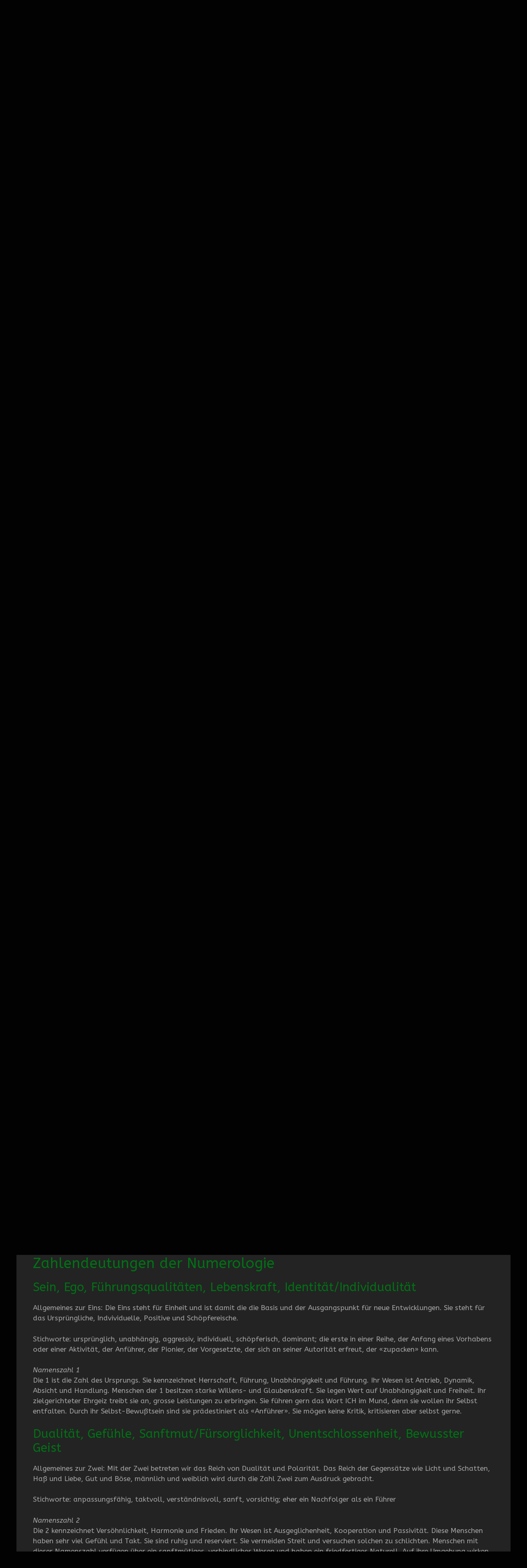

--- FILE ---
content_type: text/html; charset=UTF-8
request_url: https://hexen-online.org/spirituelles/numerologie
body_size: 16049
content:
<!DOCTYPE html>
<html lang="de">
<head>
	<meta charset="UTF-8">
	<title>Numerologie &#8211; hexen-online.org</title>
<meta name='robots' content='max-image-preview:large' />
	<style>img:is([sizes="auto" i], [sizes^="auto," i]) { contain-intrinsic-size: 3000px 1500px }</style>
	<meta name="viewport" content="width=device-width, initial-scale=1"><link href='https://fonts.gstatic.com' crossorigin rel='preconnect' />
<link href='https://fonts.googleapis.com' crossorigin rel='preconnect' />
<link rel="alternate" type="application/rss+xml" title="hexen-online.org &raquo; Feed" href="https://hexen-online.org/feed" />
<link rel='stylesheet' id='generate-fonts-css' href='//fonts.googleapis.com/css?family=ABeeZee:regular,italic|Alegreya+Sans:100,100italic,300,300italic,regular,italic,500,500italic,700,700italic,800,800italic,900,900italic' media='all' />
<link rel='stylesheet' id='wp-block-library-css' href='https://hexen-online.org/wp-includes/css/dist/block-library/style.min.css' media='all' />
<style id='classic-theme-styles-inline-css'>
/*! This file is auto-generated */
.wp-block-button__link{color:#fff;background-color:#32373c;border-radius:9999px;box-shadow:none;text-decoration:none;padding:calc(.667em + 2px) calc(1.333em + 2px);font-size:1.125em}.wp-block-file__button{background:#32373c;color:#fff;text-decoration:none}
</style>
<style id='global-styles-inline-css'>
:root{--wp--preset--aspect-ratio--square: 1;--wp--preset--aspect-ratio--4-3: 4/3;--wp--preset--aspect-ratio--3-4: 3/4;--wp--preset--aspect-ratio--3-2: 3/2;--wp--preset--aspect-ratio--2-3: 2/3;--wp--preset--aspect-ratio--16-9: 16/9;--wp--preset--aspect-ratio--9-16: 9/16;--wp--preset--color--black: #000000;--wp--preset--color--cyan-bluish-gray: #abb8c3;--wp--preset--color--white: #ffffff;--wp--preset--color--pale-pink: #f78da7;--wp--preset--color--vivid-red: #cf2e2e;--wp--preset--color--luminous-vivid-orange: #ff6900;--wp--preset--color--luminous-vivid-amber: #fcb900;--wp--preset--color--light-green-cyan: #7bdcb5;--wp--preset--color--vivid-green-cyan: #00d084;--wp--preset--color--pale-cyan-blue: #8ed1fc;--wp--preset--color--vivid-cyan-blue: #0693e3;--wp--preset--color--vivid-purple: #9b51e0;--wp--preset--color--contrast: var(--contrast);--wp--preset--color--contrast-2: var(--contrast-2);--wp--preset--color--contrast-3: var(--contrast-3);--wp--preset--color--base: var(--base);--wp--preset--color--base-2: var(--base-2);--wp--preset--color--base-3: var(--base-3);--wp--preset--color--accent: var(--accent);--wp--preset--gradient--vivid-cyan-blue-to-vivid-purple: linear-gradient(135deg,rgba(6,147,227,1) 0%,rgb(155,81,224) 100%);--wp--preset--gradient--light-green-cyan-to-vivid-green-cyan: linear-gradient(135deg,rgb(122,220,180) 0%,rgb(0,208,130) 100%);--wp--preset--gradient--luminous-vivid-amber-to-luminous-vivid-orange: linear-gradient(135deg,rgba(252,185,0,1) 0%,rgba(255,105,0,1) 100%);--wp--preset--gradient--luminous-vivid-orange-to-vivid-red: linear-gradient(135deg,rgba(255,105,0,1) 0%,rgb(207,46,46) 100%);--wp--preset--gradient--very-light-gray-to-cyan-bluish-gray: linear-gradient(135deg,rgb(238,238,238) 0%,rgb(169,184,195) 100%);--wp--preset--gradient--cool-to-warm-spectrum: linear-gradient(135deg,rgb(74,234,220) 0%,rgb(151,120,209) 20%,rgb(207,42,186) 40%,rgb(238,44,130) 60%,rgb(251,105,98) 80%,rgb(254,248,76) 100%);--wp--preset--gradient--blush-light-purple: linear-gradient(135deg,rgb(255,206,236) 0%,rgb(152,150,240) 100%);--wp--preset--gradient--blush-bordeaux: linear-gradient(135deg,rgb(254,205,165) 0%,rgb(254,45,45) 50%,rgb(107,0,62) 100%);--wp--preset--gradient--luminous-dusk: linear-gradient(135deg,rgb(255,203,112) 0%,rgb(199,81,192) 50%,rgb(65,88,208) 100%);--wp--preset--gradient--pale-ocean: linear-gradient(135deg,rgb(255,245,203) 0%,rgb(182,227,212) 50%,rgb(51,167,181) 100%);--wp--preset--gradient--electric-grass: linear-gradient(135deg,rgb(202,248,128) 0%,rgb(113,206,126) 100%);--wp--preset--gradient--midnight: linear-gradient(135deg,rgb(2,3,129) 0%,rgb(40,116,252) 100%);--wp--preset--font-size--small: 13px;--wp--preset--font-size--medium: 20px;--wp--preset--font-size--large: 36px;--wp--preset--font-size--x-large: 42px;--wp--preset--spacing--20: 0.44rem;--wp--preset--spacing--30: 0.67rem;--wp--preset--spacing--40: 1rem;--wp--preset--spacing--50: 1.5rem;--wp--preset--spacing--60: 2.25rem;--wp--preset--spacing--70: 3.38rem;--wp--preset--spacing--80: 5.06rem;--wp--preset--shadow--natural: 6px 6px 9px rgba(0, 0, 0, 0.2);--wp--preset--shadow--deep: 12px 12px 50px rgba(0, 0, 0, 0.4);--wp--preset--shadow--sharp: 6px 6px 0px rgba(0, 0, 0, 0.2);--wp--preset--shadow--outlined: 6px 6px 0px -3px rgba(255, 255, 255, 1), 6px 6px rgba(0, 0, 0, 1);--wp--preset--shadow--crisp: 6px 6px 0px rgba(0, 0, 0, 1);}:where(.is-layout-flex){gap: 0.5em;}:where(.is-layout-grid){gap: 0.5em;}body .is-layout-flex{display: flex;}.is-layout-flex{flex-wrap: wrap;align-items: center;}.is-layout-flex > :is(*, div){margin: 0;}body .is-layout-grid{display: grid;}.is-layout-grid > :is(*, div){margin: 0;}:where(.wp-block-columns.is-layout-flex){gap: 2em;}:where(.wp-block-columns.is-layout-grid){gap: 2em;}:where(.wp-block-post-template.is-layout-flex){gap: 1.25em;}:where(.wp-block-post-template.is-layout-grid){gap: 1.25em;}.has-black-color{color: var(--wp--preset--color--black) !important;}.has-cyan-bluish-gray-color{color: var(--wp--preset--color--cyan-bluish-gray) !important;}.has-white-color{color: var(--wp--preset--color--white) !important;}.has-pale-pink-color{color: var(--wp--preset--color--pale-pink) !important;}.has-vivid-red-color{color: var(--wp--preset--color--vivid-red) !important;}.has-luminous-vivid-orange-color{color: var(--wp--preset--color--luminous-vivid-orange) !important;}.has-luminous-vivid-amber-color{color: var(--wp--preset--color--luminous-vivid-amber) !important;}.has-light-green-cyan-color{color: var(--wp--preset--color--light-green-cyan) !important;}.has-vivid-green-cyan-color{color: var(--wp--preset--color--vivid-green-cyan) !important;}.has-pale-cyan-blue-color{color: var(--wp--preset--color--pale-cyan-blue) !important;}.has-vivid-cyan-blue-color{color: var(--wp--preset--color--vivid-cyan-blue) !important;}.has-vivid-purple-color{color: var(--wp--preset--color--vivid-purple) !important;}.has-black-background-color{background-color: var(--wp--preset--color--black) !important;}.has-cyan-bluish-gray-background-color{background-color: var(--wp--preset--color--cyan-bluish-gray) !important;}.has-white-background-color{background-color: var(--wp--preset--color--white) !important;}.has-pale-pink-background-color{background-color: var(--wp--preset--color--pale-pink) !important;}.has-vivid-red-background-color{background-color: var(--wp--preset--color--vivid-red) !important;}.has-luminous-vivid-orange-background-color{background-color: var(--wp--preset--color--luminous-vivid-orange) !important;}.has-luminous-vivid-amber-background-color{background-color: var(--wp--preset--color--luminous-vivid-amber) !important;}.has-light-green-cyan-background-color{background-color: var(--wp--preset--color--light-green-cyan) !important;}.has-vivid-green-cyan-background-color{background-color: var(--wp--preset--color--vivid-green-cyan) !important;}.has-pale-cyan-blue-background-color{background-color: var(--wp--preset--color--pale-cyan-blue) !important;}.has-vivid-cyan-blue-background-color{background-color: var(--wp--preset--color--vivid-cyan-blue) !important;}.has-vivid-purple-background-color{background-color: var(--wp--preset--color--vivid-purple) !important;}.has-black-border-color{border-color: var(--wp--preset--color--black) !important;}.has-cyan-bluish-gray-border-color{border-color: var(--wp--preset--color--cyan-bluish-gray) !important;}.has-white-border-color{border-color: var(--wp--preset--color--white) !important;}.has-pale-pink-border-color{border-color: var(--wp--preset--color--pale-pink) !important;}.has-vivid-red-border-color{border-color: var(--wp--preset--color--vivid-red) !important;}.has-luminous-vivid-orange-border-color{border-color: var(--wp--preset--color--luminous-vivid-orange) !important;}.has-luminous-vivid-amber-border-color{border-color: var(--wp--preset--color--luminous-vivid-amber) !important;}.has-light-green-cyan-border-color{border-color: var(--wp--preset--color--light-green-cyan) !important;}.has-vivid-green-cyan-border-color{border-color: var(--wp--preset--color--vivid-green-cyan) !important;}.has-pale-cyan-blue-border-color{border-color: var(--wp--preset--color--pale-cyan-blue) !important;}.has-vivid-cyan-blue-border-color{border-color: var(--wp--preset--color--vivid-cyan-blue) !important;}.has-vivid-purple-border-color{border-color: var(--wp--preset--color--vivid-purple) !important;}.has-vivid-cyan-blue-to-vivid-purple-gradient-background{background: var(--wp--preset--gradient--vivid-cyan-blue-to-vivid-purple) !important;}.has-light-green-cyan-to-vivid-green-cyan-gradient-background{background: var(--wp--preset--gradient--light-green-cyan-to-vivid-green-cyan) !important;}.has-luminous-vivid-amber-to-luminous-vivid-orange-gradient-background{background: var(--wp--preset--gradient--luminous-vivid-amber-to-luminous-vivid-orange) !important;}.has-luminous-vivid-orange-to-vivid-red-gradient-background{background: var(--wp--preset--gradient--luminous-vivid-orange-to-vivid-red) !important;}.has-very-light-gray-to-cyan-bluish-gray-gradient-background{background: var(--wp--preset--gradient--very-light-gray-to-cyan-bluish-gray) !important;}.has-cool-to-warm-spectrum-gradient-background{background: var(--wp--preset--gradient--cool-to-warm-spectrum) !important;}.has-blush-light-purple-gradient-background{background: var(--wp--preset--gradient--blush-light-purple) !important;}.has-blush-bordeaux-gradient-background{background: var(--wp--preset--gradient--blush-bordeaux) !important;}.has-luminous-dusk-gradient-background{background: var(--wp--preset--gradient--luminous-dusk) !important;}.has-pale-ocean-gradient-background{background: var(--wp--preset--gradient--pale-ocean) !important;}.has-electric-grass-gradient-background{background: var(--wp--preset--gradient--electric-grass) !important;}.has-midnight-gradient-background{background: var(--wp--preset--gradient--midnight) !important;}.has-small-font-size{font-size: var(--wp--preset--font-size--small) !important;}.has-medium-font-size{font-size: var(--wp--preset--font-size--medium) !important;}.has-large-font-size{font-size: var(--wp--preset--font-size--large) !important;}.has-x-large-font-size{font-size: var(--wp--preset--font-size--x-large) !important;}
:where(.wp-block-post-template.is-layout-flex){gap: 1.25em;}:where(.wp-block-post-template.is-layout-grid){gap: 1.25em;}
:where(.wp-block-columns.is-layout-flex){gap: 2em;}:where(.wp-block-columns.is-layout-grid){gap: 2em;}
:root :where(.wp-block-pullquote){font-size: 1.5em;line-height: 1.6;}
</style>
<link rel='stylesheet' id='ez-toc-css' href='https://hexen-online.org/wp-content/plugins/easy-table-of-contents/assets/css/screen.min.css' media='all' />
<style id='ez-toc-inline-css'>
div#ez-toc-container .ez-toc-title {font-size: 120%;}div#ez-toc-container .ez-toc-title {font-weight: 500;}div#ez-toc-container ul li , div#ez-toc-container ul li a {font-size: 95%;}div#ez-toc-container ul li , div#ez-toc-container ul li a {font-weight: 500;}div#ez-toc-container nav ul ul li {font-size: 90%;}
.ez-toc-container-direction {direction: ltr;}.ez-toc-counter ul{counter-reset: item ;}.ez-toc-counter nav ul li a::before {content: counters(item, '.', decimal) '. ';display: inline-block;counter-increment: item;flex-grow: 0;flex-shrink: 0;margin-right: .2em; float: left; }.ez-toc-widget-direction {direction: ltr;}.ez-toc-widget-container ul{counter-reset: item ;}.ez-toc-widget-container nav ul li a::before {content: counters(item, '.', decimal) '. ';display: inline-block;counter-increment: item;flex-grow: 0;flex-shrink: 0;margin-right: .2em; float: left; }
</style>
<link rel='stylesheet' id='generate-style-css' href='https://hexen-online.org/wp-content/themes/generatepress/assets/css/main.min.css' media='all' />
<style id='generate-style-inline-css'>
body{background-color:#020202;color:#ffffff;}a{color:#3bce21;}a:hover, a:focus, a:active{color:#1e73be;}.wp-block-group__inner-container{max-width:1200px;margin-left:auto;margin-right:auto;}:root{--contrast:#222222;--contrast-2:#575760;--contrast-3:#b2b2be;--base:#f0f0f0;--base-2:#f7f8f9;--base-3:#ffffff;--accent:#1e73be;}:root .has-contrast-color{color:var(--contrast);}:root .has-contrast-background-color{background-color:var(--contrast);}:root .has-contrast-2-color{color:var(--contrast-2);}:root .has-contrast-2-background-color{background-color:var(--contrast-2);}:root .has-contrast-3-color{color:var(--contrast-3);}:root .has-contrast-3-background-color{background-color:var(--contrast-3);}:root .has-base-color{color:var(--base);}:root .has-base-background-color{background-color:var(--base);}:root .has-base-2-color{color:var(--base-2);}:root .has-base-2-background-color{background-color:var(--base-2);}:root .has-base-3-color{color:var(--base-3);}:root .has-base-3-background-color{background-color:var(--base-3);}:root .has-accent-color{color:var(--accent);}:root .has-accent-background-color{background-color:var(--accent);}body, button, input, select, textarea{font-family:"ABeeZee", sans-serif;}body{line-height:1.5;}.entry-content > [class*="wp-block-"]:not(:last-child):not(.wp-block-heading){margin-bottom:1.5em;}.main-navigation .main-nav ul ul li a{font-size:14px;}.sidebar .widget, .footer-widgets .widget{font-size:17px;}h1{font-family:"Alegreya Sans", sans-serif;}@media (max-width:768px){h1{font-size:31px;}h2{font-size:27px;}h3{font-size:24px;}h4{font-size:22px;}h5{font-size:19px;}}.top-bar{background-color:#636363;color:#ffffff;}.top-bar a{color:#ffffff;}.top-bar a:hover{color:#303030;}.site-header{background-color:#ffffff;}.main-title a,.main-title a:hover{color:#0495d3;}.site-description{color:#757575;}.main-navigation,.main-navigation ul ul{background-color:rgba(2,2,2,0);}.main-navigation .main-nav ul li a, .main-navigation .menu-toggle, .main-navigation .menu-bar-items{color:#f7f7f7;}.main-navigation .main-nav ul li:not([class*="current-menu-"]):hover > a, .main-navigation .main-nav ul li:not([class*="current-menu-"]):focus > a, .main-navigation .main-nav ul li.sfHover:not([class*="current-menu-"]) > a, .main-navigation .menu-bar-item:hover > a, .main-navigation .menu-bar-item.sfHover > a{color:#ffffff;background-color:rgba(2,2,2,0.19);}button.menu-toggle:hover,button.menu-toggle:focus{color:#f7f7f7;}.main-navigation .main-nav ul li[class*="current-menu-"] > a{color:#ffffff;background-color:rgba(2,2,2,0.19);}.navigation-search input[type="search"],.navigation-search input[type="search"]:active, .navigation-search input[type="search"]:focus, .main-navigation .main-nav ul li.search-item.active > a, .main-navigation .menu-bar-items .search-item.active > a{color:#ffffff;background-color:rgba(2,2,2,0.19);}.main-navigation ul ul{background-color:#eaeaea;}.main-navigation .main-nav ul ul li a{color:#515151;}.main-navigation .main-nav ul ul li:not([class*="current-menu-"]):hover > a,.main-navigation .main-nav ul ul li:not([class*="current-menu-"]):focus > a, .main-navigation .main-nav ul ul li.sfHover:not([class*="current-menu-"]) > a{color:#7a8896;background-color:rgba(2,2,2,0.28);}.main-navigation .main-nav ul ul li[class*="current-menu-"] > a{color:#7a8896;background-color:#eaeaea;}.separate-containers .inside-article, .separate-containers .comments-area, .separate-containers .page-header, .one-container .container, .separate-containers .paging-navigation, .inside-page-header{color:#a5a5a5;background-color:#232323;}.entry-title a{color:#222222;}.entry-title a:hover{color:#55555e;}.entry-meta{color:#595959;}h1{color:#cccccc;}h2{color:#007215;}h3{color:#007215;}h4{color:#007215;}.sidebar .widget{background-color:#ffffff;}.footer-widgets{background-color:#ffffff;}.footer-widgets .widget-title{color:#000000;}.site-info{color:#ffffff;background-color:#55555e;}.site-info a{color:#ffffff;}.site-info a:hover{color:#d3d3d3;}.footer-bar .widget_nav_menu .current-menu-item a{color:#d3d3d3;}input[type="text"],input[type="email"],input[type="url"],input[type="password"],input[type="search"],input[type="tel"],input[type="number"],textarea,select{color:#666666;background-color:#fafafa;border-color:#cccccc;}input[type="text"]:focus,input[type="email"]:focus,input[type="url"]:focus,input[type="password"]:focus,input[type="search"]:focus,input[type="tel"]:focus,input[type="number"]:focus,textarea:focus,select:focus{color:#666666;background-color:#ffffff;border-color:#bfbfbf;}button,html input[type="button"],input[type="reset"],input[type="submit"],a.button,a.wp-block-button__link:not(.has-background){color:#ffffff;background-color:#55555e;}button:hover,html input[type="button"]:hover,input[type="reset"]:hover,input[type="submit"]:hover,a.button:hover,button:focus,html input[type="button"]:focus,input[type="reset"]:focus,input[type="submit"]:focus,a.button:focus,a.wp-block-button__link:not(.has-background):active,a.wp-block-button__link:not(.has-background):focus,a.wp-block-button__link:not(.has-background):hover{color:#ffffff;background-color:#3f4047;}a.generate-back-to-top{background-color:rgba( 0,0,0,0.4 );color:#ffffff;}a.generate-back-to-top:hover,a.generate-back-to-top:focus{background-color:rgba( 0,0,0,0.6 );color:#ffffff;}:root{--gp-search-modal-bg-color:var(--base-3);--gp-search-modal-text-color:var(--contrast);--gp-search-modal-overlay-bg-color:rgba(0,0,0,0.2);}@media (max-width:768px){.main-navigation .menu-bar-item:hover > a, .main-navigation .menu-bar-item.sfHover > a{background:none;color:#f7f7f7;}}.nav-below-header .main-navigation .inside-navigation.grid-container, .nav-above-header .main-navigation .inside-navigation.grid-container{padding:0px 20px 0px 20px;}.site-main .wp-block-group__inner-container{padding:40px;}.separate-containers .paging-navigation{padding-top:20px;padding-bottom:20px;}.entry-content .alignwide, body:not(.no-sidebar) .entry-content .alignfull{margin-left:-40px;width:calc(100% + 80px);max-width:calc(100% + 80px);}.rtl .menu-item-has-children .dropdown-menu-toggle{padding-left:20px;}.rtl .main-navigation .main-nav ul li.menu-item-has-children > a{padding-right:20px;}@media (max-width:768px){.separate-containers .inside-article, .separate-containers .comments-area, .separate-containers .page-header, .separate-containers .paging-navigation, .one-container .site-content, .inside-page-header{padding:30px;}.site-main .wp-block-group__inner-container{padding:30px;}.inside-top-bar{padding-right:30px;padding-left:30px;}.inside-header{padding-right:30px;padding-left:30px;}.widget-area .widget{padding-top:30px;padding-right:30px;padding-bottom:30px;padding-left:30px;}.footer-widgets-container{padding-top:30px;padding-right:30px;padding-bottom:30px;padding-left:30px;}.inside-site-info{padding-right:30px;padding-left:30px;}.entry-content .alignwide, body:not(.no-sidebar) .entry-content .alignfull{margin-left:-30px;width:calc(100% + 60px);max-width:calc(100% + 60px);}.one-container .site-main .paging-navigation{margin-bottom:20px;}}/* End cached CSS */.is-right-sidebar{width:30%;}.is-left-sidebar{width:30%;}.site-content .content-area{width:100%;}@media (max-width:768px){.main-navigation .menu-toggle,.sidebar-nav-mobile:not(#sticky-placeholder){display:block;}.main-navigation ul,.gen-sidebar-nav,.main-navigation:not(.slideout-navigation):not(.toggled) .main-nav > ul,.has-inline-mobile-toggle #site-navigation .inside-navigation > *:not(.navigation-search):not(.main-nav){display:none;}.nav-align-right .inside-navigation,.nav-align-center .inside-navigation{justify-content:space-between;}.has-inline-mobile-toggle .mobile-menu-control-wrapper{display:flex;flex-wrap:wrap;}.has-inline-mobile-toggle .inside-header{flex-direction:row;text-align:left;flex-wrap:wrap;}.has-inline-mobile-toggle .header-widget,.has-inline-mobile-toggle #site-navigation{flex-basis:100%;}.nav-float-left .has-inline-mobile-toggle #site-navigation{order:10;}}
.page-hero{background-image:url(https://hexen-online.org/wp-content/uploads/header.jpg);background-size:cover;background-repeat:no-repeat;padding-top:80px;padding-right:20px;padding-bottom:80px;padding-left:20px;text-align:center;}.page-hero .inside-page-hero.grid-container{max-width:calc(1200px - 20px - 20px);}.inside-page-hero > *:last-child{margin-bottom:0px;}.page-hero time.updated{display:none;}.header-wrap{position:absolute;left:0px;right:0px;z-index:10;}.header-wrap .site-header{background:transparent;}
</style>
<link rel="https://api.w.org/" href="https://hexen-online.org/wp-json/" /><link rel="alternate" title="JSON" type="application/json" href="https://hexen-online.org/wp-json/wp/v2/pages/133" /><link rel="EditURI" type="application/rsd+xml" title="RSD" href="https://hexen-online.org/xmlrpc.php?rsd" />

<link rel="canonical" href="https://hexen-online.org/spirituelles/numerologie" />
<link rel='shortlink' href='https://hexen-online.org/?p=133' />
</head>

<body class="wp-singular page-template-default page page-id-133 page-child parent-pageid-80 wp-embed-responsive wp-theme-generatepress no-sidebar nav-float-right separate-containers header-aligned-left dropdown-hover" itemtype="https://schema.org/WebPage" itemscope>
	<div class="header-wrap"><a class="screen-reader-text skip-link" href="#content" title="Zum Inhalt springen">Zum Inhalt springen</a>		<header class="site-header has-inline-mobile-toggle" id="masthead" aria-label="Website"  itemtype="https://schema.org/WPHeader" itemscope>
			<div class="inside-header grid-container">
				<div class="site-branding">
						<p class="main-title" itemprop="headline">
					<a href="https://hexen-online.org/" rel="home">hexen-online.org</a>
				</p>
						
					</div>	<nav class="main-navigation mobile-menu-control-wrapper" id="mobile-menu-control-wrapper" aria-label="Mobil-Umschalter">
				<button data-nav="site-navigation" class="menu-toggle" aria-controls="primary-menu" aria-expanded="false">
			<span class="gp-icon icon-menu-bars"><svg viewBox="0 0 512 512" aria-hidden="true" xmlns="http://www.w3.org/2000/svg" width="1em" height="1em"><path d="M0 96c0-13.255 10.745-24 24-24h464c13.255 0 24 10.745 24 24s-10.745 24-24 24H24c-13.255 0-24-10.745-24-24zm0 160c0-13.255 10.745-24 24-24h464c13.255 0 24 10.745 24 24s-10.745 24-24 24H24c-13.255 0-24-10.745-24-24zm0 160c0-13.255 10.745-24 24-24h464c13.255 0 24 10.745 24 24s-10.745 24-24 24H24c-13.255 0-24-10.745-24-24z" /></svg><svg viewBox="0 0 512 512" aria-hidden="true" xmlns="http://www.w3.org/2000/svg" width="1em" height="1em"><path d="M71.029 71.029c9.373-9.372 24.569-9.372 33.942 0L256 222.059l151.029-151.03c9.373-9.372 24.569-9.372 33.942 0 9.372 9.373 9.372 24.569 0 33.942L289.941 256l151.03 151.029c9.372 9.373 9.372 24.569 0 33.942-9.373 9.372-24.569 9.372-33.942 0L256 289.941l-151.029 151.03c-9.373 9.372-24.569 9.372-33.942 0-9.372-9.373-9.372-24.569 0-33.942L222.059 256 71.029 104.971c-9.372-9.373-9.372-24.569 0-33.942z" /></svg></span><span class="screen-reader-text">Menü</span>		</button>
	</nav>
			<nav class="main-navigation sub-menu-right" id="site-navigation" aria-label="Primär"  itemtype="https://schema.org/SiteNavigationElement" itemscope>
			<div class="inside-navigation grid-container">
								<button class="menu-toggle" aria-controls="primary-menu" aria-expanded="false">
					<span class="gp-icon icon-menu-bars"><svg viewBox="0 0 512 512" aria-hidden="true" xmlns="http://www.w3.org/2000/svg" width="1em" height="1em"><path d="M0 96c0-13.255 10.745-24 24-24h464c13.255 0 24 10.745 24 24s-10.745 24-24 24H24c-13.255 0-24-10.745-24-24zm0 160c0-13.255 10.745-24 24-24h464c13.255 0 24 10.745 24 24s-10.745 24-24 24H24c-13.255 0-24-10.745-24-24zm0 160c0-13.255 10.745-24 24-24h464c13.255 0 24 10.745 24 24s-10.745 24-24 24H24c-13.255 0-24-10.745-24-24z" /></svg><svg viewBox="0 0 512 512" aria-hidden="true" xmlns="http://www.w3.org/2000/svg" width="1em" height="1em"><path d="M71.029 71.029c9.373-9.372 24.569-9.372 33.942 0L256 222.059l151.029-151.03c9.373-9.372 24.569-9.372 33.942 0 9.372 9.373 9.372 24.569 0 33.942L289.941 256l151.03 151.029c9.372 9.373 9.372 24.569 0 33.942-9.373 9.372-24.569 9.372-33.942 0L256 289.941l-151.029 151.03c-9.373 9.372-24.569 9.372-33.942 0-9.372-9.373-9.372-24.569 0-33.942L222.059 256 71.029 104.971c-9.372-9.373-9.372-24.569 0-33.942z" /></svg></span><span class="mobile-menu">Menü</span>				</button>
				<div id="primary-menu" class="main-nav"><ul id="menu-menu-1" class=" menu sf-menu"><li id="menu-item-45" class="menu-item menu-item-type-custom menu-item-object-custom menu-item-home menu-item-45"><a href="https://hexen-online.org/">Startseite</a></li>
<li id="menu-item-46" class="menu-item menu-item-type-post_type menu-item-object-page menu-item-has-children menu-item-46"><a href="https://hexen-online.org/geistiges">Geistiges<span role="presentation" class="dropdown-menu-toggle"><span class="gp-icon icon-arrow"><svg viewBox="0 0 330 512" aria-hidden="true" xmlns="http://www.w3.org/2000/svg" width="1em" height="1em"><path d="M305.913 197.085c0 2.266-1.133 4.815-2.833 6.514L171.087 335.593c-1.7 1.7-4.249 2.832-6.515 2.832s-4.815-1.133-6.515-2.832L26.064 203.599c-1.7-1.7-2.832-4.248-2.832-6.514s1.132-4.816 2.832-6.515l14.162-14.163c1.7-1.699 3.966-2.832 6.515-2.832 2.266 0 4.815 1.133 6.515 2.832l111.316 111.317 111.316-111.317c1.7-1.699 4.249-2.832 6.515-2.832s4.815 1.133 6.515 2.832l14.162 14.163c1.7 1.7 2.833 4.249 2.833 6.515z" /></svg></span></span></a>
<ul class="sub-menu">
	<li id="menu-item-75" class="menu-item menu-item-type-post_type menu-item-object-page menu-item-75"><a href="https://hexen-online.org/geistiges/asatru">Asatru</a></li>
	<li id="menu-item-74" class="menu-item menu-item-type-post_type menu-item-object-page menu-item-74"><a href="https://hexen-online.org/geistiges/buddhismus">Buddhismus</a></li>
	<li id="menu-item-76" class="menu-item menu-item-type-post_type menu-item-object-page menu-item-76"><a href="https://hexen-online.org/geistiges/druidentum">Druidentum</a></li>
	<li id="menu-item-47" class="menu-item menu-item-type-post_type menu-item-object-page menu-item-has-children menu-item-47"><a href="https://hexen-online.org/geistiges/hexentum">Hexentum<span role="presentation" class="dropdown-menu-toggle"><span class="gp-icon icon-arrow-right"><svg viewBox="0 0 192 512" aria-hidden="true" xmlns="http://www.w3.org/2000/svg" width="1em" height="1em" fill-rule="evenodd" clip-rule="evenodd" stroke-linejoin="round" stroke-miterlimit="1.414"><path d="M178.425 256.001c0 2.266-1.133 4.815-2.832 6.515L43.599 394.509c-1.7 1.7-4.248 2.833-6.514 2.833s-4.816-1.133-6.515-2.833l-14.163-14.162c-1.699-1.7-2.832-3.966-2.832-6.515 0-2.266 1.133-4.815 2.832-6.515l111.317-111.316L16.407 144.685c-1.699-1.7-2.832-4.249-2.832-6.515s1.133-4.815 2.832-6.515l14.163-14.162c1.7-1.7 4.249-2.833 6.515-2.833s4.815 1.133 6.514 2.833l131.994 131.993c1.7 1.7 2.832 4.249 2.832 6.515z" fill-rule="nonzero" /></svg></span></span></a>
	<ul class="sub-menu">
		<li id="menu-item-48" class="menu-item menu-item-type-post_type menu-item-object-page menu-item-48"><a href="https://hexen-online.org/geistiges/hexentum/christentum">Christentum und Hexentum</a></li>
		<li id="menu-item-49" class="menu-item menu-item-type-post_type menu-item-object-page menu-item-49"><a href="https://hexen-online.org/geistiges/hexentum/hexenwege">Hexenwege</a></li>
		<li id="menu-item-50" class="menu-item menu-item-type-post_type menu-item-object-page menu-item-50"><a href="https://hexen-online.org/geistiges/hexentum/satanismus">Satanismus?</a></li>
		<li id="menu-item-51" class="menu-item menu-item-type-post_type menu-item-object-page menu-item-51"><a href="https://hexen-online.org/geistiges/hexentum/was-sind-hexen">Was sind Hexen?</a></li>
		<li id="menu-item-52" class="menu-item menu-item-type-post_type menu-item-object-page menu-item-52"><a href="https://hexen-online.org/geistiges/hexentum/wicca">Wicca</a></li>
		<li id="menu-item-53" class="menu-item menu-item-type-post_type menu-item-object-page menu-item-53"><a href="https://hexen-online.org/geistiges/hexentum/wie-wird-man-hexe">Wie wird man Hexe?</a></li>
	</ul>
</li>
	<li id="menu-item-77" class="menu-item menu-item-type-post_type menu-item-object-page menu-item-has-children menu-item-77"><a href="https://hexen-online.org/geistiges/schamanismus">Schamanismus<span role="presentation" class="dropdown-menu-toggle"><span class="gp-icon icon-arrow-right"><svg viewBox="0 0 192 512" aria-hidden="true" xmlns="http://www.w3.org/2000/svg" width="1em" height="1em" fill-rule="evenodd" clip-rule="evenodd" stroke-linejoin="round" stroke-miterlimit="1.414"><path d="M178.425 256.001c0 2.266-1.133 4.815-2.832 6.515L43.599 394.509c-1.7 1.7-4.248 2.833-6.514 2.833s-4.816-1.133-6.515-2.833l-14.163-14.162c-1.699-1.7-2.832-3.966-2.832-6.515 0-2.266 1.133-4.815 2.832-6.515l111.317-111.316L16.407 144.685c-1.699-1.7-2.832-4.249-2.832-6.515s1.133-4.815 2.832-6.515l14.163-14.162c1.7-1.7 4.249-2.833 6.515-2.833s4.815 1.133 6.514 2.833l131.994 131.993c1.7 1.7 2.832 4.249 2.832 6.515z" fill-rule="nonzero" /></svg></span></span></a>
	<ul class="sub-menu">
		<li id="menu-item-79" class="menu-item menu-item-type-post_type menu-item-object-page menu-item-79"><a href="https://hexen-online.org/geistiges/schamanismus/einfuehrung-schamanismus">Einführung Schamanismus</a></li>
		<li id="menu-item-78" class="menu-item menu-item-type-post_type menu-item-object-page menu-item-78"><a href="https://hexen-online.org/geistiges/schamanismus/huna">Huna – hawaiianischer Schamanimus</a></li>
	</ul>
</li>
</ul>
</li>
<li id="menu-item-86" class="menu-item menu-item-type-post_type menu-item-object-page current-page-ancestor current-menu-ancestor current-menu-parent current-page-parent current_page_parent current_page_ancestor menu-item-has-children menu-item-86"><a href="https://hexen-online.org/spirituelles">Spirituelles<span role="presentation" class="dropdown-menu-toggle"><span class="gp-icon icon-arrow"><svg viewBox="0 0 330 512" aria-hidden="true" xmlns="http://www.w3.org/2000/svg" width="1em" height="1em"><path d="M305.913 197.085c0 2.266-1.133 4.815-2.833 6.514L171.087 335.593c-1.7 1.7-4.249 2.832-6.515 2.832s-4.815-1.133-6.515-2.832L26.064 203.599c-1.7-1.7-2.832-4.248-2.832-6.514s1.132-4.816 2.832-6.515l14.162-14.163c1.7-1.699 3.966-2.832 6.515-2.832 2.266 0 4.815 1.133 6.515 2.832l111.316 111.317 111.316-111.317c1.7-1.699 4.249-2.832 6.515-2.832s4.815 1.133 6.515 2.832l14.162 14.163c1.7 1.7 2.833 4.249 2.833 6.515z" /></svg></span></span></a>
<ul class="sub-menu">
	<li id="menu-item-149" class="menu-item menu-item-type-post_type menu-item-object-page menu-item-149"><a href="https://hexen-online.org/spirituelles/heilsteine">Heilsteine – Steine leben</a></li>
	<li id="menu-item-95" class="menu-item menu-item-type-post_type menu-item-object-page menu-item-95"><a href="https://hexen-online.org/spirituelles/lexikon-der-raeuchersubstanzen">Lexikon der Räuchersubstanzen</a></li>
	<li id="menu-item-150" class="menu-item menu-item-type-post_type menu-item-object-page menu-item-150"><a href="https://hexen-online.org/spirituelles/energiearbeit">Energiearbeit</a></li>
	<li id="menu-item-151" class="menu-item menu-item-type-post_type menu-item-object-page current-menu-item page_item page-item-133 current_page_item menu-item-151"><a href="https://hexen-online.org/spirituelles/numerologie" aria-current="page">Numerologie</a></li>
	<li id="menu-item-87" class="menu-item menu-item-type-post_type menu-item-object-page menu-item-87"><a href="https://hexen-online.org/spirituelles/raeucherwerk">Räucherkunst</a></li>
	<li id="menu-item-104" class="menu-item menu-item-type-post_type menu-item-object-page menu-item-104"><a href="https://hexen-online.org/spirituelles/runen">Runen</a></li>
	<li id="menu-item-103" class="menu-item menu-item-type-post_type menu-item-object-page menu-item-103"><a href="https://hexen-online.org/spirituelles/runenmagie">Runenmagie</a></li>
	<li id="menu-item-94" class="menu-item menu-item-type-post_type menu-item-object-page menu-item-94"><a href="https://hexen-online.org/spirituelles/tarot">Tarot</a></li>
	<li id="menu-item-148" class="menu-item menu-item-type-post_type menu-item-object-page menu-item-148"><a href="https://hexen-online.org/spirituelles/traumarbeit">Traumarbeit</a></li>
</ul>
</li>
<li id="menu-item-160" class="menu-item menu-item-type-custom menu-item-object-custom menu-item-160"><a href="https://hexen-online.org/logen/rosenkreuzer">Logen</a></li>
</ul></div>			</div>
		</nav>
					</div>
		</header>
		</div><!-- .header-wrap --><div class="page-hero">
					<div class="inside-page-hero grid-container grid-parent">
						<h1>Numerologie</h1>
					</div>
				</div>
	<div class="site grid-container container hfeed" id="page">
				<div class="site-content" id="content">
			
	<div class="content-area" id="primary">
		<main class="site-main" id="main">
			
<article id="post-133" class="post-133 page type-page status-publish" itemtype="https://schema.org/CreativeWork" itemscope>
	<div class="inside-article">
		
		<div class="entry-content" itemprop="text">
			
<div id="ez-toc-container" class="ez-toc-v2_0_74 counter-hierarchy ez-toc-counter ez-toc-black ez-toc-container-direction">
<p class="ez-toc-title" style="cursor:inherit">Inhalt</p>
<label for="ez-toc-cssicon-toggle-item-696d0f51447ce" class="ez-toc-cssicon-toggle-label"><span class=""><span class="eztoc-hide" style="display:none;">Toggle</span><span class="ez-toc-icon-toggle-span"><svg style="fill: #ffffff;color:#ffffff" xmlns="http://www.w3.org/2000/svg" class="list-377408" width="20px" height="20px" viewBox="0 0 24 24" fill="none"><path d="M6 6H4v2h2V6zm14 0H8v2h12V6zM4 11h2v2H4v-2zm16 0H8v2h12v-2zM4 16h2v2H4v-2zm16 0H8v2h12v-2z" fill="currentColor"></path></svg><svg style="fill: #ffffff;color:#ffffff" class="arrow-unsorted-368013" xmlns="http://www.w3.org/2000/svg" width="10px" height="10px" viewBox="0 0 24 24" version="1.2" baseProfile="tiny"><path d="M18.2 9.3l-6.2-6.3-6.2 6.3c-.2.2-.3.4-.3.7s.1.5.3.7c.2.2.4.3.7.3h11c.3 0 .5-.1.7-.3.2-.2.3-.5.3-.7s-.1-.5-.3-.7zM5.8 14.7l6.2 6.3 6.2-6.3c.2-.2.3-.5.3-.7s-.1-.5-.3-.7c-.2-.2-.4-.3-.7-.3h-11c-.3 0-.5.1-.7.3-.2.2-.3.5-.3.7s.1.5.3.7z"/></svg></span></span></label><input type="checkbox"  id="ez-toc-cssicon-toggle-item-696d0f51447ce"  aria-label="Toggle" /><nav><ul class='ez-toc-list ez-toc-list-level-1 ' ><li class='ez-toc-page-1 ez-toc-heading-level-2'><a class="ez-toc-link ez-toc-heading-1" href="#Numerologie-die-Lehre-von-den-Zahlen" >Numerologie, die Lehre von den Zahlen</a><ul class='ez-toc-list-level-3' ><li class='ez-toc-heading-level-3'><a class="ez-toc-link ez-toc-heading-2" href="#Die-Numerologie-ist-eine-der-aeltesten-Geheimwissenschaften" >Die Numerologie ist eine der ältesten Geheimwissenschaften</a></li><li class='ez-toc-page-1 ez-toc-heading-level-3'><a class="ez-toc-link ez-toc-heading-3" href="#Sie-beruht-auf-dem-Prinzip-der-Schwingungen" >Sie beruht auf dem Prinzip der Schwingungen</a></li></ul></li><li class='ez-toc-page-1 ez-toc-heading-level-2'><a class="ez-toc-link ez-toc-heading-4" href="#Numerologie-Berechnung" >Numerologie: Berechnung</a><ul class='ez-toc-list-level-3' ><li class='ez-toc-heading-level-3'><a class="ez-toc-link ez-toc-heading-5" href="#Die-Geburtszahl" >Die Geburtszahl</a></li><li class='ez-toc-page-1 ez-toc-heading-level-3'><a class="ez-toc-link ez-toc-heading-6" href="#Die-Namenszahl" >Die Namenszahl</a></li><li class='ez-toc-page-1 ez-toc-heading-level-3'><a class="ez-toc-link ez-toc-heading-7" href="#Die-Schicksalszahl" >Die Schicksalszahl</a></li></ul></li><li class='ez-toc-page-1 ez-toc-heading-level-2'><a class="ez-toc-link ez-toc-heading-8" href="#Zahlendeutungen-der-Numerologie" >Zahlendeutungen der Numerologie</a><ul class='ez-toc-list-level-3' ><li class='ez-toc-heading-level-3'><a class="ez-toc-link ez-toc-heading-9" href="#Sein-Ego-Fuehrungsqualitaeten-Lebenskraft-IdentitaetIndividualitaet" >Sein, Ego, Führungsqualitäten, Lebenskraft, Identität/Individualität</a></li><li class='ez-toc-page-1 ez-toc-heading-level-3'><a class="ez-toc-link ez-toc-heading-10" href="#Dualitaet-Gefuehle-SanftmutFuersorglichkeit-Unentschlossenheit-Bewusster-Geist" >Dualität, Gefühle, Sanftmut/Fürsorglichkeit, Unentschlossenheit, Bewusster Geist</a></li><li class='ez-toc-page-1 ez-toc-heading-level-3'><a class="ez-toc-link ez-toc-heading-11" href="#Persoenliche-Kreativitaet-Aktivitaet-Durchsetzungsvermoegen-Initiative-Leistungsbereitschaft" >Persönliche Kreativität, Aktivität, Durchsetzungsvermögen, Initiative, Leistungsbereitschaft</a></li><li class='ez-toc-page-1 ez-toc-heading-level-3'><a class="ez-toc-link ez-toc-heading-12" href="#Logisches-Denken-Praktische-Begabung-Instinkte-Das-Konkrete-Materielle-Welt" >Logisches Denken, Praktische Begabung, Instinkte, Das Konkrete, Materielle Welt</a></li><li class='ez-toc-page-1 ez-toc-heading-level-3'><a class="ez-toc-link ez-toc-heading-13" href="#Die-Sinne-Ausdehnung-Flexibilitaet-Toleranz-Lernfaehigkeit" >Die Sinne, Ausdehnung, Flexibilität, Toleranz, Lernfähigkeit</a></li><li class='ez-toc-page-1 ez-toc-heading-level-3'><a class="ez-toc-link ez-toc-heading-14" href="#Intellektuelle-Kreativitaet-Vorstellungskraft-Phantasie-Abstraktes-Denken-Theorie" >Intellektuelle Kreativität, Vorstellungskraft, Phantasie, Abstraktes Denken, Theorie</a></li><li class='ez-toc-page-1 ez-toc-heading-level-3'><a class="ez-toc-link ez-toc-heading-15" href="#Grenzen-setzen-Zeitfaktor-Materielle-Bindung-Vergaenglichkeit-des-Irdischen-Bruecke-zum-Spirituellen" >Grenzen setzen, Zeitfaktor, Materielle Bindung, Vergänglichkeit des Irdischen, Brücke zum Spirituellen</a></li><li class='ez-toc-page-1 ez-toc-heading-level-3'><a class="ez-toc-link ez-toc-heading-16" href="#Unterbewusstsein-Umwandlung-des-Materiellen-Zeitloser-Raum-Schicksal-Dharma-tun-was-zu-tun-ist" >Unterbewusstsein, Umwandlung des Materiellen, Zeitloser Raum, Schicksal, Dharma: tun, was zu tun ist</a></li><li class='ez-toc-page-1 ez-toc-heading-level-3'><a class="ez-toc-link ez-toc-heading-17" href="#Geistige-Kreativitaet-Himmlische-Liebe-Angeborene-Talente-Erfuellung-Karma" >Geistige Kreativität, Himmlische Liebe, Angeborene Talente, Erfüllung, Karma</a></li></ul></li></ul></nav></div>
<h2 class="wp-block-heading"><span class="ez-toc-section" id="Numerologie-die-Lehre-von-den-Zahlen"></span>Numerologie, die Lehre von den Zahlen<span class="ez-toc-section-end"></span></h2>



<p>Numerologie ist die Kunst, die es einem erlaubt aus dem Namen und dem Geburtsdatum einer Person Rückschlüsse auf dessen Persönlichkeit und Schicksal zuziehen. Dabei stützt sich die Numerologie auf die natürlichen Verhältnisse in denen alle Dinge und Personen zueinander und untereinander stehen. Diese Verhältnisse können durch Zahlen leicht ausgedrückt und interpretiert werden.</p>



<h3 class="wp-block-heading"><span class="ez-toc-section" id="Die-Numerologie-ist-eine-der-aeltesten-Geheimwissenschaften"></span>Die Numerologie ist eine der ältesten Geheimwissenschaften<span class="ez-toc-section-end"></span></h3>



<p>Schon seit Urzeiten hatten die Zahlen zusätzlich zu ihrer Bedeutung für das Messen und Bewerten noch eine mystische Entsprechung. Deutungen und Voraussagungen wurden mit Hilfe von Zahlen gemacht und eine alte Weisheit besagt, dass «alles in Zahlen verborgen», also in ihnen verschlüsselt ist. Insbesondere die alten Ägypter, Inder und Chaldäer beschäftigten sich mit der okkulten Seite der Zahlen und betrieben «Zahlenmystik». Die Deutungen und Bedeutungen mögen sich im Laufe der Jahrhunderte verändert, verfeinert oder auch verschoben haben. Bis heute haben Zahlen und ihre Bedeutung aber nicht an Wichtigkeit und Magie verloren. Allerdings sollte mensch sich bewusst sein, dass die Zahlenmagie auch nur ein «Hilfsmittel» ist, der eigenen inneren Weisheit auf die Spur zu kommen.</p>



<p>In Namen und Geburtsdatum eines jeden Menschen sind Zahlenwerte enthalten, die bestimmte Bedeutung haben. Die Numerologie ist eine Interpretation der Zahlen und gibt Auskunft über Dispositionen, Charakterzüge und den Lebensweg eines Menschen.</p>



<h3 class="wp-block-heading"><span class="ez-toc-section" id="Sie-beruht-auf-dem-Prinzip-der-Schwingungen"></span>Sie beruht auf dem Prinzip der Schwingungen<span class="ez-toc-section-end"></span></h3>



<p>Schon der Philosoph und Mathematiker Pythagoras ging davon aus, dass die Zahlen von 1 bis 9 einen vollständigen Schwingungszyklus ergeben. Diese Ansicht beruhte auf der Erkenntnis, dass sich alle denkbaren Zahlen auf die Zahlen 1 bis 9 zurückführen lassen, indem man ihre Quersumme bildet, also z.B. aus der 12 die 3 und aus der 34 die 7 bildet. Später kamen als weitere numerologischen Hauptzahlen 11, 22 und 33 hinzu.</p>



<p>Nach der Lehre von der Analogie, wonach die Gesetzmässigkeiten des Kosmos auf der Erde ihre Entsprechung finden, strahlen diese Schwingungen auf den Menschen aus, der an dem entsprechenden Tag geboren wurde oder den entsprechenden Namen trägt.</p>



<p>Zur Persönlichkeits- und Schicksalsanalyse eines Menschen werden das Geburtsdatum sowie Vor- und Nachname verwendet. Von den Vornamen aber nur die, mit welchen die Person auch tatsächlich angesprochen wird. Wird hauptsächlich ein Künstler- oder Rufname verwendet, sollte der in jedem Fall ebenfalls berücksichtigt oder sogar vorgezogen werden.</p>



<p>Es bleibt noch zu erwähnen, dass alle numerischen Systeme auf zwei Entwicklungen ( Pythagoras und das sog. Cheiro-System) zurückgehen, die sich im Laufe der Zeit in unterschiedliche Richtungen entwickelt haben und es gibt verschiedene Möglichkeiten die Zahlen auszulegen und zu deuten. Aber dies ist ja beim Tarot nicht anders. Und wie schon erwähnt, ist auch Numerologie nur Mittel zum Zweck, der eigenen inneren Weisheit auf die Spur zu kommen.</p>



<h2 class="wp-block-heading"><span class="ez-toc-section" id="Numerologie-Berechnung"></span>Numerologie: Berechnung<span class="ez-toc-section-end"></span></h2>



<p>Zur Berechnung und Deutung der persönlichen numerologischen Konfiguration werden in der Regel 3 Zahlen ermittelt. (es gibt noch jede Menge Abwandlungen Herz- resp. Seelenzahlen, Talentzahlen u.v.m.)<br>– Die Geburtszahl<br>– Die Namenszahl<br>– Die Schicksalszahl</p>



<p>Während die Namenszahl einer Person andeutet, was die Person aus sich selbst gemacht hat, verrät die Geburtszahl die Anlagen und Möglichkeiten.</p>



<h3 class="wp-block-heading"><span class="ez-toc-section" id="Die-Geburtszahl"></span>Die Geburtszahl<span class="ez-toc-section-end"></span></h3>



<p>Die Geburtszahl ergibt sich aus dem Geburtsdatum. Alle Einzelzahlen werden zusammengezählt und die Quersumme wird daraus errechnet.</p>



<h3 class="wp-block-heading"><span class="ez-toc-section" id="Die-Namenszahl"></span>Die Namenszahl<span class="ez-toc-section-end"></span></h3>



<p>Um den Namen interpretieren zu können, werden die Buchstaben des betreffenden Namens nach einem festgelegten Zahlenschlüssel in Zahlen von 1 bis 9 umgewandelt.</p>


<table width="100%" cellspacing="4" cellpadding="0" border="2">
<tbody>
<tr>
<td>
<div align="center"><strong>1</strong></div>
</td>
<td>
<div align="center"><strong>2</strong></div>
</td>
<td>
<div align="center"><strong>3</strong></div>
</td>
<td>
<div align="center"><strong>4</strong></div>
</td>
<td>
<div align="center"><strong>5</strong></div>
</td>
<td>
<div align="center"><strong>6</strong></div>
</td>
<td>
<div align="center"><strong>7</strong></div>
</td>
<td>
<div align="center"><strong>8</strong></div>
</td>
<td>
<div align="center"><strong>9</strong></div>
</td>
</tr>
<tr>
<td colspan="9">&nbsp;</td>
</tr>
<tr>
<td>
<div align="center">A</div>
</td>
<td>
<div align="center">B</div>
</td>
<td>
<div align="center">C</div>
</td>
<td>
<div align="center">D</div>
</td>
<td>
<div align="center">E</div>
</td>
<td>
<div align="center">F</div>
</td>
<td>
<div align="center">G</div>
</td>
<td>
<div align="center">H</div>
</td>
<td>
<div align="center">I</div>
</td>
</tr>
<tr>
<td>
<div align="center">J</div>
</td>
<td>
<div align="center">K</div>
</td>
<td>
<div align="center">L</div>
</td>
<td>
<div align="center">M</div>
</td>
<td>
<div align="center">N</div>
</td>
<td>
<div align="center">O</div>
</td>
<td>
<div align="center">P</div>
</td>
<td>
<div align="center">Q</div>
</td>
<td>
<div align="center">R</div>
</td>
</tr>
<tr>
<td>
<div align="center">S</div>
</td>
<td>
<div align="center">T</div>
</td>
<td>
<div align="center">U</div>
</td>
<td>
<div align="center">V</div>
</td>
<td>
<div align="center">W</div>
</td>
<td>
<div align="center">X</div>
</td>
<td>
<div align="center">Y</div>
</td>
<td>
<div align="center">Z</div>
</td>
<td>
<div align="center">&nbsp;</div>
</td>
</tr>
<tr>
<td colspan="9">Umlaute wie Ä = A + E, das ß = S S</td>
</tr>
</tbody>
</table>


<p>Die Namenszahl ergibt sich aus der Quersumme der Buchstaben<br>Die Zahlen werden solange zusammengezogen bis sich eine einstellige Zahl ergibt.</p>



<h3 class="wp-block-heading"><span class="ez-toc-section" id="Die-Schicksalszahl"></span>Die Schicksalszahl<span class="ez-toc-section-end"></span></h3>



<p>Um nun die Schicksalszahl zu bestimmen, addieren wir einfach die Geburtszahl und die Namenszahl.</p>



<p>Nehmen wir nun einmal eine fiktive Person, namens Daniela Meier, geboren am 12.11.1974</p>



<p>Die Geburtszahl: 8<br>12.11.1974 -&gt; 1+2, 1+1, 1+9+7+4 = 26, 2+6 = 8</p>



<p>Die Namenszahl: 6<br>Daniela: 4 (D) + 1 (A) + 5 (N) + 9 (I)+ 5 (E) + 3 (L) + 1 (A) = 28<br>Meier: 4 (M) + 5 (E) + 9 (I) + 5 (E) + 9 (R) = 32<br>2 + 8 + 3 + 2 = 15, 1 + 5 = 6</p>



<p>Die Schicksalszahl: 5<br>Geburtszahl 8 + Namenszahl 6 = 14, 1 + 4 = 5</p>



<p></p>



<h2 class="wp-block-heading"><span class="ez-toc-section" id="Zahlendeutungen-der-Numerologie"></span>Zahlendeutungen der Numerologie<span class="ez-toc-section-end"></span></h2>



<h3 class="wp-block-heading"><span class="ez-toc-section" id="Sein-Ego-Fuehrungsqualitaeten-Lebenskraft-IdentitaetIndividualitaet"></span>Sein, Ego, Führungsqualitäten, Lebenskraft, Identität/Individualität<span class="ez-toc-section-end"></span></h3>



<p>Allgemeines zur Eins: Die Eins steht für Einheit und ist damit die die Basis und der Ausgangspunkt für neue Entwicklungen. Sie steht für das Ursprüngliche, Indvividuelle, Positive und Schöpfereische.</p>



<p>Stichworte: ursprünglich, unabhängig, aggressiv, individuell, schöpferisch, dominant; die erste in einer Reihe, der Anfang eines Vorhabens oder einer Aktivität, der Anführer, der Pionier, der Vorgesetzte, der sich an seiner Autorität erfreut, der «zupacken» kann.</p>



<p><em>Namenszahl 1</em><br>Die 1 ist die Zahl des Ursprungs. Sie kennzeichnet Herrschaft, Führung, Unabhängigkeit und Führung. Ihr Wesen ist Antrieb, Dynamik, Absicht und Handlung. Menschen der 1 besitzen starke Willens- und Glaubenskraft. Sie legen Wert auf Unabhängigkeit und Freiheit. Ihr zielgerichteter Ehrgeiz treibt sie an, grosse Leistungen zu erbringen. Sie führen gern das Wort ICH im Mund, denn sie wollen ihr Selbst entfalten. Durch ihr Selbst-Bewußtsein sind sie prädestiniert als «Anführer». Sie mögen keine Kritik, kritisieren aber selbst gerne.</p>



<h3 class="wp-block-heading"><span class="ez-toc-section" id="Dualitaet-Gefuehle-SanftmutFuersorglichkeit-Unentschlossenheit-Bewusster-Geist"></span>Dualität, Gefühle, Sanftmut/Fürsorglichkeit, Unentschlossenheit, Bewusster Geist<span class="ez-toc-section-end"></span></h3>



<p>Allgemeines zur Zwei: Mit der Zwei betreten wir das Reich von Dualität und Polarität. Das Reich der Gegensätze wie Licht und Schatten, Haß und Liebe, Gut und Böse, männlich und weiblich wird durch die Zahl Zwei zum Ausdruck gebracht.</p>



<p>Stichworte: anpassungsfähig, taktvoll, verständnisvoll, sanft, vorsichtig; eher ein Nachfolger als ein Führer</p>



<p><em>Namenszahl 2</em><br>Die 2 kennzeichnet Versöhnlichkeit, Harmonie und Frieden. Ihr Wesen ist Ausgeglichenheit, Kooperation und Passivität. Diese Menschen haben sehr viel Gefühl und Takt. Sie sind ruhig und reserviert. Sie vermeiden Streit und versuchen solchen zu schlichten. Menschen mit dieser Namenszahl verfügen über ein sanftmütiges, verbindliches Wesen und haben ein friedfertiges Naturell. Auf ihre Umgebung wirken sie beruhigend und ausgleichend. Sie spenden Trost und Beistand in Wort und Tat. Sie sind ein Friedensstifter. Taktgefühl und angeborenes Geschick, zwischen Streitenden zu vermitteln, macht sie zu einem Diplomaten, der dafür sorgen möchte, eine bessere, menschlichere Welt zu schaffen. Zweier Menschen sind romantisch und unterliegen manchmal Stimmungsschwankungen. Sie gehen den Weg des geringsten Widerstandes und sind anfällig für Depressionen.</p>



<h3 class="wp-block-heading"><span class="ez-toc-section" id="Persoenliche-Kreativitaet-Aktivitaet-Durchsetzungsvermoegen-Initiative-Leistungsbereitschaft"></span>Persönliche Kreativität, Aktivität, Durchsetzungsvermögen, Initiative, Leistungsbereitschaft<span class="ez-toc-section-end"></span></h3>



<p>Allgemeines zur Drei: Die Drei ist die Zahl des Akashaprinzips. Im Menschen steht die Drei für Geist, Seele und Körper.</p>



<p>Stichworte: einnehmend, gesellig, dramatisch, kommunikativ, vielseitig, schöpferisch</p>



<p><em>Die Namenszahl 3</em><br>3er wollen andere erfreuen und inspirieren durch ihre Talente. Redekunst, Schauspiel, Theater- und Lebenbühne sind ihr Element. Geistiges, Philsophie, therapeutische Arbeit liegen ihnen besonders. Die 3 ist gekennzeichnet von der Aussöhnung der Gegensätze und grosser Lernbereitschaft. Menschen der 3 besitzen überschäumende Energie und grossen Enthusiasmus. Ihr Anliegen ist es, das Leben zu geniessen und positiv zu beeinflussen. Die leichte Lebensart verbirgt nach aussen oft den tiefen Denker. Allerdings sind 3er leicht beeinflussbar und legen Wert darauf immer «in» zu sein.</p>



<h3 class="wp-block-heading"><span class="ez-toc-section" id="Logisches-Denken-Praktische-Begabung-Instinkte-Das-Konkrete-Materielle-Welt"></span>Logisches Denken, Praktische Begabung, Instinkte, Das Konkrete, Materielle Welt<span class="ez-toc-section-end"></span></h3>



<p>Allgemeines zur Vier: Aus kabbalistischer Sicht stellt die Vier die wichtigste Zahl dar, wenn es um den Bereich der materiellen Verwirklichung geht.</p>



<p>Stichworte: Form, Arbeit, Konstruktion, Stabilität, Ausdauer, Disziplin, praktische Fähigkeiten</p>



<p><em>Namenszahl 4</em><br>Die 4 ist die Zahl des Gleichgewichts und der Festigkeit. Sie kennzeichnet Geduld und Wille. Ihr Wesen ist Fleiss und Gleichmut. Diese Menschen arbeiten hart und zuverlässig. Ihre Arbeit erledigen sie mit grosser Genauigkeit und Liebe zum Detail. Sie planen und durchdenken ihre Vorhaben, voreiliges Handeln ist ihnen zuwider. Ihre Gefühle zeigen sie nicht unbedacht. Sie müssen sehen können, was sie geschaffen haben. Klares Denken, Konstruktion, Stabilität sind die Fundamente ihres Wesens. Ihr ausgeprägtes Pflichtgefühl verlangt Gehorsam von anderen. Mittelmäßigkeit ist nicht ihre Sache.</p>



<h3 class="wp-block-heading"><span class="ez-toc-section" id="Die-Sinne-Ausdehnung-Flexibilitaet-Toleranz-Lernfaehigkeit"></span>Die Sinne, Ausdehnung, Flexibilität, Toleranz, Lernfähigkeit<span class="ez-toc-section-end"></span></h3>



<p>Allgemeines zur Fünf: Die Zahl Fünf ist die Zahl des Menschen, da sie die 4 Elemente und das Akashaprinzip beinhaltet. Die Fünf wird graphisch durch das Pentagramm symbolisiert.</p>



<p>Stichworte: Beweglichkeit, Erfindungsreichtum, Anpassungsfähigkeit, Wandel, Aktivität, Reisen, Abenteuer, Spekulation</p>



<p><em>Namenszahl 5</em><br>Die 5 ist die Zahl der Natur und ihrer Kraft. Sie kennzeichnet Freiheit, Freude und Lebenslust. Ihr Wesen ist Verbindung, Abenteuerlust und Impulsivität. Diese Menschen lieben und schätzen ihre Freiheit. Sie brauchen die Abwechslung. Aktivität ist ihnen immer wichtiger als materielle Sicherheit. Sie sind bemüht, das Leben so intensiv wie nur möglich zu erleben. Sie sind bereit, sich Neuem anzupassen, das Beste daraus zu machen und hängen nicht an alten Ordnungen. Menschen mit einer 5 als Namenszahl sind kontraktfreudig, aufgeschlossen, rege und freundlich. Sie kommen bei anderen gut an. 5er-Menschen sind Diplomaten, intelligent und kreativ. Werden sie zum Stillstand gezwungen, reagieren sie mit Jähzorn. 5er-Menschen sollten einen Beruf ergreifen, der ihre ständige Gier nach Neuem stillt.</p>



<h3 class="wp-block-heading"><span class="ez-toc-section" id="Intellektuelle-Kreativitaet-Vorstellungskraft-Phantasie-Abstraktes-Denken-Theorie"></span>Intellektuelle Kreativität, Vorstellungskraft, Phantasie, Abstraktes Denken, Theorie<span class="ez-toc-section-end"></span></h3>



<p>Allgemeines zur Sechs: Die Zahl Sechs steht für den Makrokosmos in seiner Vollkommenheit und wird durch ein gleichseitiges Hexagramm graphisch dargestellt. Das untere Dreieck des Hexagramms steht für die Aspekte von Körper, Geist und Seele. Das obere Dreieck dagegen für die Vereinigung von göttlicher Kraft und Tugend auf den drei Ebenen.</p>



<p>Stichworte: familiäre und gesellschaftliche Verantwortung, Dienst, Liebe, Mitgefühl, Rat, Heilung, Kreativität</p>



<p><em>Die Namenszahl 6</em><br>6er-Menschen sind Familienmenschen, Dienende, vertrauenswürdig, moralisch integer und großzügig, aber auch ein wenig flatterhaft und unberechenbar. Sie lieben Schönheit in Form und Farbe, sie interessieren sich für Mitmenschen. Viele Menschen, die sich für Okkultismus und Spiritismus interessieren, haben diese Namenszahl. Die 6 ist die Zahl der Liebe, Harmonie und Einheit. Sie kennzeichnet Häuslichkeit, Ehrlichkeit und Hilfe. Ihr Wesen ist Zuverlässigkeit und Treue. Diese Menschen sind fair, hilfsbereit, verlässlich und ihre sozialen Kontakte pflegen sie sehr. Ihre sympathische Art macht sie beliebt. Sie sind gute Gastgeber. Sie besitzen eine grosse Aufopferungsbereitschaft und sind selbstlos.</p>



<h3 class="wp-block-heading"><span class="ez-toc-section" id="Grenzen-setzen-Zeitfaktor-Materielle-Bindung-Vergaenglichkeit-des-Irdischen-Bruecke-zum-Spirituellen"></span>Grenzen setzen, Zeitfaktor, Materielle Bindung, Vergänglichkeit des Irdischen, Brücke zum Spirituellen<span class="ez-toc-section-end"></span></h3>



<p>Allgemeines zur Sieben: Die Zahl Sieben steht für intellektuelles und wissenschaftliches Vorgehen, das aber mit einer guten Intuition gepart ist. Die Grundschwingung der Sieben ist Vollkommenheit.</p>



<p>Stichworte: ruhig, introvertiert, intuitiv, analytisch, inspiriert, zurückgezogen, philosophisch, mystisch</p>



<p><em>Namenszahl 7</em><br>Die Namenszahl 7 aussert sich in Ernsthaftigkeit, Loyalität und Verlässlichkeit. Sie sind der Lehrer für ethisches Verhalten, erkennen Wahrheit und Unwahrheit mit nachtwandlerischer Sicherheit und können der Welt Geheimnisse des Lebens aufzeigen, denn 7-er sind Denker, Philosophen oder Mystiker. Sie brauchen die Einsamkeit, um ihre Stärke zu erleben, die Stille. In der Antike wurden 7-er in die Tempel gebracht, um eine Ausbildung als Priester oder Priesterin zu absolvieren. Diese Zahl ist von Mystik gekennzeichnet, dem Sieg des Geistes über die Materie. Ihr Wesen ist Einsamkeit, Versunkenheit und die Philosophie. Diese Menschen sind originell, intellektuell und stets analytisch denkend. Sie sind vielseitig interessiert, ihr Gefühl wird nicht selten von ihrem Verstand gebremst. Sie brauchen Stille und Einsamkeit. Sie wirken reserviert, manchmal sogar arrogant. Freundschaften schliessen sie nur sehr langsam, dann aber auf ewig. Sie sind loyal und können genauso gut reden wie zuhören. Sie setzen sich hohe Ziele und erreichen diese auch. Ihre Meinung vertreten sie stur.</p>



<h3 class="wp-block-heading"><span class="ez-toc-section" id="Unterbewusstsein-Umwandlung-des-Materiellen-Zeitloser-Raum-Schicksal-Dharma-tun-was-zu-tun-ist"></span>Unterbewusstsein, Umwandlung des Materiellen, Zeitloser Raum, Schicksal, Dharma: tun, was zu tun ist<span class="ez-toc-section-end"></span></h3>



<p>Allgemeines zur Acht: Sowie die Neun für den Astralkörper steht, steht die Zahl Acht für den Mentalkörper. Die Grundschwingung der Acht ist das Thema Gerechtigkeit. Alles muß unter dieser Zahl hart erarbeitet werden und nichts sollte dem Zufalls überlassen werden.</p>



<p>Stichworte: Macht, Verantwortung, finanzielle Belohnung, Urteilskraft, Anerkennung</p>



<p><em>Die Namenszahl 8</em><br>8er sind durch ihr hohes Maß an Mut und Vitalität bestimmt, Erfolg und Reichtum zu erlangen. Ehrgeiz und Fleiß gehören ebenso zu ihrem Wesen wie Durchhaltevermögen und Stolz. Die 8 ist von Leistung, Antrieb, Anstrengung und Erfolg gekennzeichnet. Das Wesen ist Kampf, Hartnäckigkeit und Zähigkeit. Diese Menschen sind voll Energie und Dynamik. Was sie tun hat Hand und Fuss, sie verabscheuen irgendwelche Halbheiten. Sie sind Individualisten, warmherzig und grosszügig. Sie können sich stark für eine Person oder Sache engagieren. Leider neigen sie dazu, dasselbe von ihren Mitmenschen zu erwarten.</p>



<h3 class="wp-block-heading"><span class="ez-toc-section" id="Geistige-Kreativitaet-Himmlische-Liebe-Angeborene-Talente-Erfuellung-Karma"></span>Geistige Kreativität, Himmlische Liebe, Angeborene Talente, Erfüllung, Karma<span class="ez-toc-section-end"></span></h3>



<p>Allgemeines zur Neun: Die Zahl Neun steht symbolisch für alles, was in Zusammenhang mit der Astralen Welt steht. Gleichzeitig ist die Neun auch die Zahl des Rhythmus und der Bewegung. Die Grundschwingung der Neun ist die höchste Form der Liebe, die Nächstenliebe.</p>



<p>Stichworte: Liebe, Mitgefühl, Geduld, Universalität, Toleranz, selbstloser Dienst, Abschlüsse</p>



<p><em>Die Namenszahl 9</em><br>Menschen mit dieser Namenszahl zeichnen sich in der Regel durch Ehrlichkeit und geistige Unabhängigkeit aus. Sie sind schöpferisch, besonders hinsichtlich dem Vorankommen auf der geistigen Ebene. Die 9 ist die Zahl mentaler und spiritueller Vollendung. Sie kennzeichnet Leidenschaft, Impulsivität und Emotionen. Das Wesen ist Gefühl und Sympathie. Diese Menschen sind äusserst sensibel und mitfühlend mit ihren Mitmenschen. Alles Unbekannte zieht sie magisch an. Sie nehmen Dinge wahr, die andere nicht einmal für möglich gehalten hätten. Sie setzen sich für Gerechtigkeit ein und sind immer bereit anderen zu helfen. Sie haben eine gute Beobachtungsgabe und Sinn für Feinheiten. Gerne handeln sie nach ihrer Intuition. Ihre Mitmenschen sind entweder Freunde oder Feinde, Zwischenstufen gibt es kaum. 9er-Menschen sollten lernen, dass Kräfte nicht unerschöpflich sind und man diese einteilen muss.</p>
		</div>

			</div>
</article>
		</main>
	</div>

	
	</div>
</div>


<div class="site-footer">
			<footer class="site-info" aria-label="Website"  itemtype="https://schema.org/WPFooter" itemscope>
			<div class="inside-site-info grid-container">
								<div class="copyright-bar">
					das umfassende portal für deutschsprachige hexen, heiden, schamanen, druiden ...<br>&copy; by Hexen-Online 2000-2026				</div>
			</div>
		</footer>
		</div>

<script type="speculationrules">
{"prefetch":[{"source":"document","where":{"and":[{"href_matches":"\/*"},{"not":{"href_matches":["\/wp-*.php","\/wp-admin\/*","\/wp-content\/uploads\/*","\/wp-content\/*","\/wp-content\/plugins\/*","\/wp-content\/themes\/generatepress\/*","\/*\\?(.+)"]}},{"not":{"selector_matches":"a[rel~=\"nofollow\"]"}},{"not":{"selector_matches":".no-prefetch, .no-prefetch a"}}]},"eagerness":"conservative"}]}
</script>
<script id="generate-a11y">
!function(){"use strict";if("querySelector"in document&&"addEventListener"in window){var e=document.body;e.addEventListener("pointerdown",(function(){e.classList.add("using-mouse")}),{passive:!0}),e.addEventListener("keydown",(function(){e.classList.remove("using-mouse")}),{passive:!0})}}();
</script>
<!--[if lte IE 11]>
<script src="https://hexen-online.org/wp-content/themes/generatepress/assets/js/classList.min.js" id="generate-classlist-js"></script>
<![endif]-->
<script id="generate-menu-js-before">
var generatepressMenu = {"toggleOpenedSubMenus":true,"openSubMenuLabel":"Untermen\u00fc \u00f6ffnen","closeSubMenuLabel":"Untermen\u00fc schlie\u00dfen"};
</script>
<script src="https://hexen-online.org/wp-content/themes/generatepress/assets/js/menu.min.js" id="generate-menu-js"></script>
<script id="generate-hero-parallax-js-extra">
var hero = {"parallax":"2"};
</script>
<script src="https://hexen-online.org/wp-content/plugins/gp-premium_1.12/elements/assets/js/parallax.min.js" id="generate-hero-parallax-js"></script>

<script defer src="https://static.cloudflareinsights.com/beacon.min.js/vcd15cbe7772f49c399c6a5babf22c1241717689176015" integrity="sha512-ZpsOmlRQV6y907TI0dKBHq9Md29nnaEIPlkf84rnaERnq6zvWvPUqr2ft8M1aS28oN72PdrCzSjY4U6VaAw1EQ==" data-cf-beacon='{"version":"2024.11.0","token":"7639cd82fbaf46d0a497046dd58aa14e","r":1,"server_timing":{"name":{"cfCacheStatus":true,"cfEdge":true,"cfExtPri":true,"cfL4":true,"cfOrigin":true,"cfSpeedBrain":true},"location_startswith":null}}' crossorigin="anonymous"></script>
</body>
</html>
